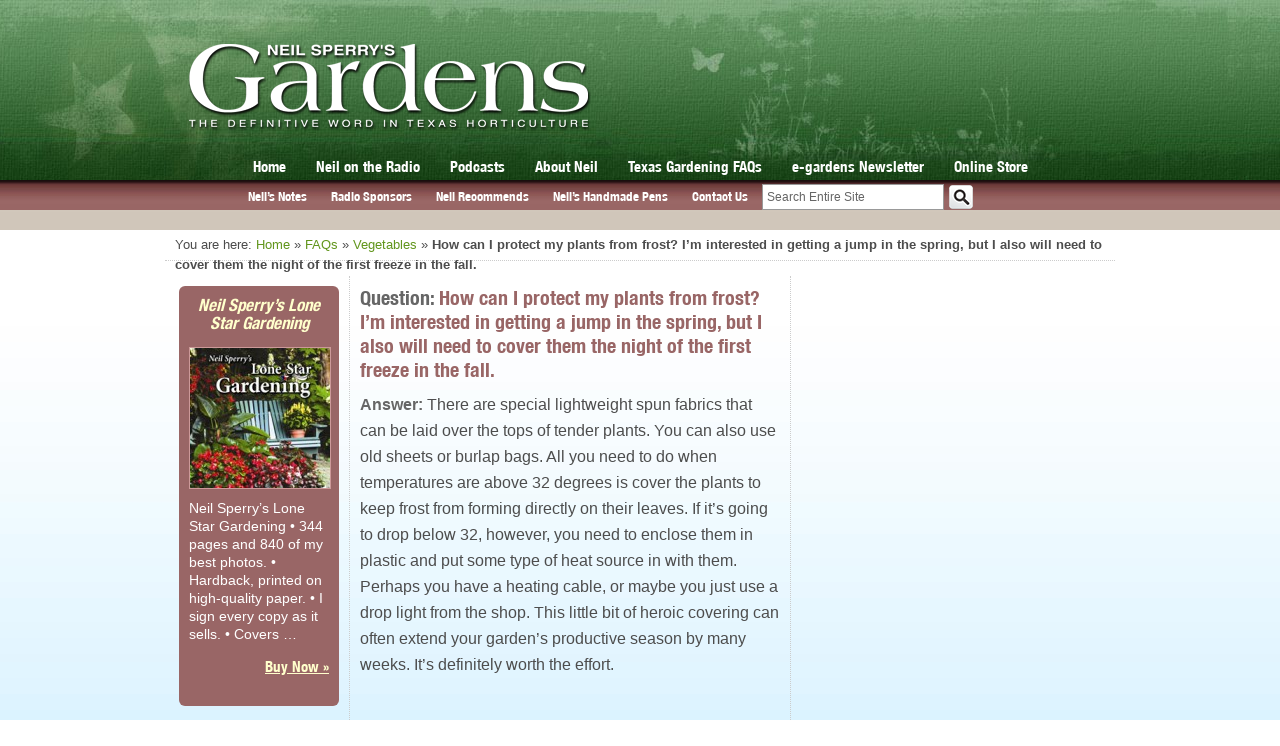

--- FILE ---
content_type: text/html; charset=utf-8
request_url: https://www.google.com/recaptcha/api2/aframe
body_size: -87
content:
<!DOCTYPE HTML><html><head><meta http-equiv="content-type" content="text/html; charset=UTF-8"></head><body><script nonce="yFHGnCrYEA9FOewm9es4gg">/** Anti-fraud and anti-abuse applications only. See google.com/recaptcha */ try{var clients={'sodar':'https://pagead2.googlesyndication.com/pagead/sodar?'};window.addEventListener("message",function(a){try{if(a.source===window.parent){var b=JSON.parse(a.data);var c=clients[b['id']];if(c){var d=document.createElement('img');d.src=c+b['params']+'&rc='+(localStorage.getItem("rc::a")?sessionStorage.getItem("rc::b"):"");window.document.body.appendChild(d);sessionStorage.setItem("rc::e",parseInt(sessionStorage.getItem("rc::e")||0)+1);localStorage.setItem("rc::h",'1768762402553');}}}catch(b){}});window.parent.postMessage("_grecaptcha_ready", "*");}catch(b){}</script></body></html>

--- FILE ---
content_type: text/css;charset=UTF-8
request_url: https://neilsperry.com/wp-content/themes/neilsperry/css-compress.php?v=1.3.3
body_size: 7617
content:
body, div, dl, dt, dd, ul, ol, li, h1, h2, h3, h4, h5, h6, pre, form, fieldset, input, textarea, p, blockquote, th, td {margin:0;padding:0;}table {border-collapse:collapse;border-spacing:0;}fieldset, img {border:0;}address, caption, cite, code, dfn, em, strong, th, var {font-style:normal;font-weight:normal;}ol, ul {list-style:none;}caption, th {text-align:left;}h1, h2, h3, h4, h5, h6 {font-size:100%;font-weight:normal;}q:before, q:after {content:'';}abbr, acronym {border:0;}.clear { clear:both; }#to-top,.slicknav_menu {display:none;}img.wp-image-11126 {border:0 !important;}body {font-family:Helvetica, Arial, sans-serif;font-size:14px;line-height:18px;color:#4D4D4D;margin:0;padding:0;}html, body {height:100%;}small {font-family:Arial, Helvetica, Sans-Serif;font-size:0.9em;line-height:1.5em;}h1, h2, h3, h4, h5, h6 {font-family:Arial, Helvetica, 'Sans-Serif';;margin:0;padding:0;}h1 {font-size:20px;color:#966;line-height:24px;font-weight:800;}h2 {font-size:20px;line-height:20px;color:#383838;margin-bottom:8px;}h3 {font-size:17px;color:#383838;font-weight:800;margin-bottom:3px;}h4 {font-size:15px;line-height:1.25;font-weight:800;}h5 {font-size:13px;font-weight:800;}h6 { font-size:12px;}h1 span, h2 span, h3 span, h4 span, h5 span, h6 span { color:#666; }em {font-style:italic;}strong em {font-weight:800;}strong {font-weight:800;}a:link, a:visited {color:#62961D;text-decoration:underline;}a:hover {text-decoration:underline;}.clear {clear:both;}p {margin:0 0 15px 0;}img {border:none;}.set-width.fixed {width:960px !important;}#wrapper {min-height:100%;height:auto !important;height:100%;margin:0 auto -280px; background:#fff url(images/body-bg.jpg) bottom center repeat-x;}.push {height:280px; clear:both;}#main-body {width:100%;max-width:940px;margin:15px auto;padding:0;border-bottom:dotted 1px #ccc;overflow:hidden;}#main-body.store {border:none;}#content {width:100%; max-width:420px;padding:10px;float:left;}#content.single {}#sidebar-primary {float:left;width:300px;border-left:dotted 1px #ccc;border-right:none;padding:10px 9px 2010px;margin-bottom:-2000px;}#sidebar-primary.single {border-right:none;}#sidebar-secondary {float:left;width:160px;padding:10px 10px 2010px 9px;margin-bottom:-2000px;border-right:dotted 1px #ccc;}#sidebar-secondary.single {}.post-teaser {}.post-teaser p {color:#333;font-size:13px;line-height:17px;margin-bottom:5px;}#post-content {margin-bottom:10px;font-size:16px;line-height:26px;}#post-content img.attachment-box-small {border:solid 1px #ccc;float:left;margin:0 10px 10px 0;}#post-content img.attachment-box-small:hover {border:solid 1px #62961D;}#content img,#post-content img {max-width:420px;height:auto;display:block;margin:5px auto 10px;}#post-content h3 a {text-decoration:none;font-weight:800;color:#996666;font-size:20px;line-height:24px;}#post-content h3 a:hover {color:#993333;}#post-content ul {padding:10px 20px;}#post-content ul li {list-style-type:disc;}#post-content.home .post-teaser h3 {margin-bottom:5px;}#post-content.home .post-teaser img.wp-post-image {float:left;margin:0 10px 10px 0;border:1px solid #CCCCCC;}#post-content.home .post-teaser img.wp-post-image:hover {border:1px solid #62961d;}#header {height:180px;width:100%;background:#447744 url(images/header-bg.jpg) top center repeat-x;}#header-inner {width:100%;max-width:920px;height:180px;margin:0 auto;position:relative;border:dashed 0px #ffcc00;}#header-inner select {display:none;}#logo-top {float:left;margin:44px 0 0 8px;}#subnav-top {height:30px;width:100%;background:#936060 url(images/location-bg.jpg) top center repeat-x;position:relative;}#breadcrumbs {margin:0 auto;padding:5px 0 5px 10px;width:100%;max-width:940px;height:20px;font-size:13px;line-height:20px;font-family:Arial, Helvetica, 'Sans-Serif';border-bottom:dotted 1px #ccc;}#breadcrumb p {margin:22px 0 0 0;}#breadcrumbs a:link, #breadcrumbs a:visited {color:#62961D;text-decoration:none;}#breadcrumbs a:hover {text-decoration:underline;}.menu-main-navigation-container {position:absolute;bottom:0;left:0;width:100%;max-width:920px;height:26px;line-height:26px;}ul#menu-main-navigation {height:26px;line-height:26px;text-align:center;}ul#menu-main-navigation li.menu-item {display:inline-block;margin:0 13px;line-height:26px;height:26px;overflow:hidden;}ul#menu-main-navigation li.menu-item a {font-size:15px;color:#fff;font-family:Arial, Helvetica, sans-serif;font-weight:800;text-decoration:none;}ul#menu-main-navigation li.menu-item a:hover,ul#menu-main-navigation li.current-menu-item a {color:#ffffcc;}#top-search-wrap {float:right;margin:10px 10px 0 0;width:300px;height:30px;}#top-search-wrap * {float:left;}input#search {width:172px;height:20px;padding:2px 4px;line-height:20px;font-size:12px;background:#fff;color:#666;border:solid 1px #999;}#top-search-wrap label {font-weight:800;font-size:14px;color:#fff;line-height:38px;height:30px;padding-right:5px;}#search-btn {margin-top:1px;height:0;width:24px;padding-top:24px;background:url(images/header/search-btn.png) 0 0 no-repeat;border:0;cursor:pointer;overflow:hidden;margin-left:5px;}#search-btn:hover {background-position:0 -24px;}div#subnav-inner {width:100%;max-width:920px;height:30px;margin:0 auto;text-align:center;}div.menu-submenu-container {max-width:620px;margin:3px 0 0;border:dashed 0px #ffcc00;display:inline-block;vertical-align:top;}ul#menu-submenu {text-align:center;padding:0;}ul#menu-submenu li {display:inline-block;font-size:12px;font-weight:800;line-height:28px;padding:0;margin:0 10px;}ul#menu-submenu li:last-child {margin-right:0;}ul#menu-submenu li:first-child {margin-left:0;}ul#menu-submenu li a {color:#fff;text-decoration:none;}ul#menu-submenu li a:hover,ul#menu-submenu li.current-menu-item a {color:#ffffcc;text-decoration:none;}#sub-search-wrap {margin:0 0 0 10px;width:270px;height:26px;line-height:26px;padding-top:4px;border:dashed 0px #cc0000;display:inline-block;}#sub-search-wrap * {float:left;}#leaderboard {margin:0 auto;max-width:728px;}#leaderboard .wide-ad div {margin:0 auto;text-align:center;}.widget_banner_300x250,.widget_banner_300x250_2,.widget_banner_300x250_3 {width:300px;display:inline-block;}#navigation {width:920px;height:31px;float:left;}#nav {bottom:0;right:0;z-index:999;list-style:none;float:right;margin:0;padding:0;}#nav li {float:left;margin-left:5px;background:url(images/nav-bg.jpg) no-repeat right top;font-size:13px;}#nav li.current {background-position:right bottom;}#nav li.current-cat {background-position:right bottom;}#nav li a {float:left;display:block;height:22px;padding:6px 10px 3px 10px;background:url(images/nav-bg-left.jpg) no-repeat left top;color:#56606E;text-decoration:none;}#nav li.current a {background-position:left bottom;color:#FFFFFF;}#nav li.current-cat a {background-position:left bottom;color:#FFFFFF;}#nav li:hover, #nav li.sfhover {background-position:right -31px;}#nav li.current:hover, #nav li.sfhover.current {background-position:right bottom;}#nav li:hover a, #nav li.sfhover a {background-position:left -31px;color:#FFFFFF;}#nav li.current:hover a, #nav li.sfhover.current a {background-position:left bottom;color:#C7CBC0;}#nav li#nav_home.current {background-position:right top;}#nav li#nav_home.current a {background-position:left top;color:#FFFFFF;}#nav li.current#nav_home:hover, #nav li.current.sfhover#nav_home {background-position:right -31px;}#nv li.current#nav_home:hover, #nav li.current.sfhover#nav_home a {background-position:left -31px;color:#FFFFFF;}#nav li ul {clear:left;position:absolute;left:-999em;z-index:999;width:161px;margin-top:30px;margin-left:0px;border-top:0;border-bottom:0;list-style:none;line-height:1;padding-left:0px;}* + html #nav li ul {margin-top:0;}#nav li li {display:inline;float:none;margin:0;font-size:.9167em;text-transform:none;}#nav li ul ul {margin:-31px 0 0 161px;}#nav li:hover ul ul, #nav li.sfhover ul ul {left:-999em;}#nav li:hover ul, #nav li li:hover ul, #nav li.sfhover ul, #nav li li.sfhover ul {left:auto;}#nav li li li {font-size:1em;}#nav li:hover li a, #nav li.sfhover li a {float:none;width:133px;height:auto;padding:9px 14px;border-bottom:1px solid #AAC38C;background:#D9E3CD;color:#56606E;}#nav li:hover li a:hover, #nav li.sfhover li a:hover {background:#AAC38C;}.wrap {position:relative;margin:0 auto;}.contain:after { content:"."; display:block; height:0; clear:both; visibility:hidden; }* html .contain { height:1%; } *:first-child+html .contain { min-height:1px; } #featured-container {width:100%;padding:10px 0;background:#eeebe4 url(images/featured-bg.jpg) bottom center repeat-x;overflow:hidden;}#slides {max-width:900px;width:100%;height:auto;position:relative;top:0px;overflow:hidden;margin:0 auto 10px;padding:10px;background:#fff;}#slides .slide-img-wrap {padding:0;margin:0;width:66%;height:auto;overflow:hidden;float:left;text-align:center;}#slides img {position:relative;top:0;left:50%;display:block;margin:0 0 0 -280px;border:0;width:100%;height:auto;aspect-ratio:560 / 300; }#slide-box {height:300px;position:absolute;overflow:visible !important;}#slide-box div {float:left;position:relative;width:920px;height:300px;display:block !important;}#feat-lt {display:block;width:50px;height:320px;position:absolute;top:0;left:-17px;z-index:10;background:url(images/home-feat-sides.png) no-repeat 0 0;}.slides_container {height:300px;position:absolute;overflow:visible !important;}#feat-rt {display:block;width:50px;height:320px;position:absolute;top:0;right:-17px;z-index:10;background:url(images/home-feat-sides.png) no-repeat -50px 0;}.slidesjs-pagination {bottom:25px;position:relative;z-index:100000;float:right;width:30%;text-align:center;}.slidesjs-pagination li {margin:0 3px;display:inline-block;width:13px;height:13px;overflow:hidden;}.slidesjs-pagination li a {color:#FFFFFF;font-family:Arial, Helvetica, 'Sans-Serif';font-size:14px;line-height:13px;font-weight:800;height:0;padding-top:13px;width:13px;display:block; background-image:url("images/pagination-new.png");background-position:0 0;}.slidesjs-pagination li:hover a {background-position:0 -13px;}.slidesjs-pagination li a.active {background-position:0 -26px;}#slides-prev {display:block;width:50px;height:260px;position:absolute;top:0;left:-17px;z-index:10;}#slides-prev a {display:block;width:50px;height:260px;text-indent:-9999px;background:url(images/slide-nav.png) no-repeat 0 0;}#slides-prev a:hover { background-position:0 100%; }#slides-next {display:block;width:50px;height:260px;position:absolute;top:0;right:-17px;z-index:10;}#slides-next a {display:block;position:relative;width:50px;height:260px;text-indent:-9999px;background:url(images/slide-nav.png) no-repeat 100% 0;}#slides-next a:hover { background-position:100% 100%; }#tooltip { position:absolute;background:url(images/tooltip-bg.png) repeat;border:1px solid #454545;-moz-border-radius:4px;-webkit-border-radius:4px;padding:10px;color:#FFFFFF;width:225px;display:none;z-index:100000;}.slide-caption {float:left;max-width:320px;width:30%;height:270px;padding:0 2%;margin:0;border:dashed 0px #333;text-align:center;font-size:13px;line-height:16px;overflow:hidden;background:#fff;}.slide-captionh2 {font-size:24px;line-height:28px;font-weight:800;}.slide-caption a {font-size:16px;font-family:Arial, Helvetica, 'Sans-Serif';text-decoration:underline;color:#336633;font-weight:800;}.slide-caption a:hover {color:#999 !important;}.slide-caption p .fade-out {display:none;}.slide-wrapper {height:300px;float:left;width:100%;max-width:920px;}#home-left {width:285px;float:left;padding:0 35px 0 0;}#home-center {width:273px;float:left;padding:0 35px 0 10px;}#home-right {width:295px;float:left;padding:0 15px 0 10px;}#home-box {width:938px;float:left;background:#EEF7FF;border:1px solid #CDE6F8;margin:15px 0 35px 0;padding:12px 12px 2px 12px;-moz-border-radius:5px;-webkit-border-radius:5px;color:#4C5257;}* + html #home-box {margin:15px 0 35px 0;padding:12px 12px 0 12px;clear:both;}* + html #space-box {width:960px;float:left;height:1px;}#home-box h2 a {color:#4C5257;}.more-link {text-align:right;padding-right:10px;color:#62961D;}.more-link a {color:#62961D;text-decoration:underline;}.more-link a:hover {text-decoration:none;}#box-main {width:460px;float:left;margin:0 22px 0 0;}#box-main h2 {font-size:18px;margin:0 0 5px 0;padding:0;color:#1B73B3;}#box-main img {float:left;margin:0 10px 0 0;}.box-item {width:215px;height:57px;float:left;margin:0 10px 10px 0;font-size:11px;line-height:15px;}.box-item h2 {font-size:14px;margin:0;padding:0;color:#414457;}.box-item img {float:left;margin:0 10px 0 0;}#facebook-wrapper {margin:0 auto;width:300px;height:300px;overflow:hidden;border-bottom:solid 0px #3B5998;background:#fff;}#post-content.fbook {padding-top:10px;border-top:dotted 1px #999;}#post-content.fbook h3 {text-align:center;}#post-content.fbook h3 a {font-size:18px;line-height:24px;text-decoration:none;color:#3B5998;display:inline-block;}#post-content.fbook h3 a:hover {color:#3366cc;}#whitewrap {width:100%;background:#FFFFFF url(images/secondary-bg.gif) top left repeat-x;float:left;}#whitewrap img {padding:4px;}#postcontent ul {margin:0 0 25px 0;padding:0;list-style:none;}#postcontent ol {margin:0 0 25px 0;}#postcontent li {padding:0 0 0 20px;margin:8px 0 0 0;background:url(images/bullet.jpg) top left no-repeat;color:#666666;line-height:1.2em;}#postcontent ol li {background:none;padding:0;margin:8px 0 0 -20px;}* + html #postcontent ol li {margin-left:-17px;}#secondary {width:629px;float:left;padding:30px 15px 12px 0;margin:0 15px 0 0;}#secondary-full {width:960px;float:left;padding:30px 15px 12px 0;margin:0 15px 0 0;}#gallery {width:960px;float:left;padding:10px 0 30px 0;margin:0;}.gallery-item {width:465px;height:125px;float:left;padding:20px 15px 12px 0;margin:0;}.gallery-item p {margin:0 05px 0;}.gallery-item img {margin:0 10px 0 0;float:left;padding:4px;border:1px solid #CCCCCC;}.category-dets {margin:0 0 3px 0;font-size:14px;color:#666;line-height:18px;font-style:italic;}.post-dets {margin:15px 0 20px 0;padding:4px 5px 5px 5px;background:#EBEBEB;border:1px solid #CCCCCC;-moz-border-radius:4px;-webkit-border-radius:4px;float:left;font-size:10px;}p.multi-pages {font-weight:800;}#sidebar {width:300px;float:left;padding:30px 0 30px 0;}.block {width:280px;float:left;padding:8px 10px 10px 10px;background:#EEF7FF;border:1px solid #CDE6F8;-moz-border-radius:5px;-webkit-border-radius:5px;color:#4C5257;}.block a:link, .block a:visited {color:#4C5257;}.block h3 {border-bottom:1px solid #CDE6F8;color:#4C5257;padding:0 0 2px 0;margin:0 0 0 0;}.block ul {margin:0;padding:0;list-style:none;width:280px;}.block li {width:280px;height:20px;padding:5px 0 2px 0;border-bottom:1px solid #CDE6F8;}.block-space {margin:5px 0 15px 0;}.block-item {margin:0 0 25px 0;}.block li:hover {background:#CDE6F8;}.widget {margin:0 0 20px;}.widget h3 {font-family:Arial, Helvetica, 'Sans-Serif';margin:0 0 15px 0;}.widget h4 {font-size:14px;}.widget ul {margin:0;padding:0;list-style:none;}.widget li {padding:0 0 0 16px;background:url(images/list.gif) top left no-repeat;}.side_entry {width:300px;float:left;}#footer {background:#c8edff url(images/footer-bg.jpg) top center repeat-x;height:280px;width:100%;}#footer-inner {position:relative;width:100%;max-width:960px;height:280px;margin:0 auto;}#footer-address-sign {position:absolute;left:-46px;top:33px;width:385px;height:228px;background:url(images/footer-sign-bg-new.jpg) 0 0 no-repeat;}#footer-address-sign .inner-text {width:240px;position:absolute;left:100px;top:65px;color:#fff;font-weight:400;font-size:13px;line-height:16px;text-align:center;}#footer-address-sign .inner-text p {margin-bottom:7px;}ul.footer-menu {width:180px;float:left;margin-top:75px;}ul#menu-footer-1 {margin-left:380px;}.footer-menu li a {text-transform:uppercase;color:#fff;text-decoration:none;}.footer-menu li a:hover {color:#ffffcc;}#postcomments {margin:35px 0 0 0;}#comments {width:400px;float:left;padding:10px 0 0 0;margin:5px 0 0 0;}#reply_form {max-width:486px;margin:0 0 0 0;padding:8px;float:left;}.comment-author {font-weight:normal;}.comment-meta {font-size:10px;font-weight:normal;margin:0 0 10px 0;}.avatar {float:right;margin:2px 0 15px 15px;border:1px solid #CCCCCC; padding:5px; background:#FFFFFF;}ol.commentlist {margin:-15px 0 0 0;padding:0;list-style:none;}ol.commentlist a:link, ol.commentlist a:visited {color:#4A4A4A;}ol.commentlist a:hover {color:#4A4A4A;text-decoration:underline;}ol.commentlist cite {font:15px/20px GraublauWeb, 'Lucida Sans', 'Lucida Grande', 'Lucida Sans Unicode', sans-serif;}ol.commentlist li.alt {padding:25px 0 20px 0;border-top:1px solid #CCCCCC;}ol.commentlist li {padding:25px 0 20px 0;border-top:1px solid #CCCCCC;}ol.commentlist li div.reply {cursor:pointer;background:url(images/reply.jpg) top left no-repeat;border:none;width:39px;height:20px;padding:0 0 0 6px;margin:0 0 15px 0;color:#4E5863;font-size:9px;}* + html ol.commentlist li div.reply {padding:0 0 0 4px;}ol.commentlist li div.reply a {color:#4E5863;font-weight:normal;text-decoration:none;}ol.commentlist li div.reply a:hover {color:#4E5863;background:none;}ol.commentlist li ul.children { list-style:none; text-indent:0; }ol.commentlist li ul.children li {padding:20px 0 5px 20px;border:none;}ol.commentlist li ul.children li.alt {padding:20px 0 5px 20px;border:none;}ol.commentlist li ul.children li.depth-2 { margin:0; }ol.commentlist li ul.children li.depth-3 { margin:0; }ol.commentlist li ul.children li.depth-4 { margin:0; }ol.commentlist li ul.children li.depth-5 { margin:0; }#comments-last-item {float:left;margin:-1px 0 0 0;background:#FBFBFB;max-width:400px;height:1px;}input#submit {cursor:pointer;background:url(images/submit.jpg) 0 0;border:none;width:134px;height:29px;padding:0;}input#submit:hover {background:url(images/submit.jpg) 0 -30px;}#comment {border:1px solid #CCCCCC;max-width:390px;height:200px;padding:5px;font:12px/20px 'Lucida Sans', 'Lucida Grande', 'Lucida Sans Unicode', sans-serif;background:#fff;}#author {border:1px solid #CCCCCC;width:154px;height:20px;padding:4px 5px 0 5px;font:12px/20px 'Lucida Sans', 'Lucida Grande', 'Lucida Sans Unicode', sans-serif;background:#fff;}#email {border:1px solid #CCCCCC;width:154px;height:20px;padding:4px 5px 0 5px;font:12px/20px 'Lucida Sans', 'Lucida Grande', 'Lucida Sans Unicode', sans-serif;background:#fff;}#url {border:1px solid #CCCCCC;width:154px;height:20px;padding:4px 5px 0 5px;font:12px/20px 'Lucida Sans', 'Lucida Grande', 'Lucida Sans Unicode', sans-serif;background:#fff;}.fieldset {list-style:none;margin:0;padding:0;}.fieldset li {margin:0;padding:0;}.says {display:none;}#respond {max-width:400px;float:left;border-top:1px solid #CCCCCC; padding:30px 0 0 0;}.wp-caption {text-align:center;background-color:#efefef;padding:8px 4px;margin-bottom:15px;border:1px solid #ccc; }.wp-caption img {margin:0;}.wp-caption p.wp-caption-text {font-size:14px;line-height:18px;padding:4px 4px 5px;margin:0;background:none;color:#333;font-weight:800;}code {font:1.1em 'Courier New', Courier, Fixed;}img.centered {display:block;margin-left:auto;margin-right:auto;}img.alignright {border:1px solid #CCCCCC; padding:5px; margin:0 0 25px 25px;display:inline;}img.alignleft {border:1px solid #CCCCCC; padding:5px; margin:0 25px 25px 0;display:inline;}img.widget-alignleft {border:1px solid #CCCCCC; padding:5px; margin:0 15px 15px 0;float:left;}.alignright {float:right;margin-left:15px;}.alignleft {float:left;margin-right:15px;}#wp-calendar {empty-cells:show;margin:10px auto 0;width:155px;}#wp-calendar #next a {padding-right:10px;text-align:right;}#wp-calendar #prev a {padding-left:10px;text-align:left;}#wp-calendar a {display:block;}#wp-calendar caption {text-align:center;width:100%;}#wp-calendar td {padding:3px 0;text-align:center;}#wp-calendar td.pad:hover { background-color:#fff; }acronym, abbr, span.caps {cursor:help;}acronym, abbr {border-bottom:1px dashed #999;}blockquote {margin:15px 30px 0 0;padding-left:50px;background:url(images/quote.jpg) top left no-repeat;}blockquote cite {margin:5px 0 0;display:block;}.center {text-align:center;}.hidden {display:none;}hr {display:none;}.aligncenter, div.aligncenter {display:block;margin-left:auto;margin-right:auto;}.author-footer {margin-top:10px;padding-top:10px;border-top:dotted 1px #ccc;}#post-content a {color:#62961D;text-decoration:underline;}#post-content a:hover {text-decoration:none;}.prev-post {border:solid 1px #ddd;background:#fff;padding:9px;margin-bottom:10px;}.prev-post h2 {text-align:center;}#content .prev-post img {float:left;margin:0 9px 0 0;border:1px solid #cccccc;}.prev-post a,.prev-post a h3 {color:#62961d;text-decoration:none;}.prev-post a:hover h3 {text-decoration:underline;}.prev-post a:hover img {border:1px solid #62961d;}#e-gardens-bottom {width:918px;height:190px;border:solid 1px #ccc;background:#eef7ff url(images/egardens-paper-bg.gif) bottom right no-repeat;margin:10px auto;padding:10px;-moz-border-radius:6px;-webkit-border-radius:6px;border-top-right-radius:6px;border-top-left-radius:6px;border-bottom-right-radius:6px;border-bottom-left-radius:6px;}.store-category {text-align:center;padding:20px 0;margin-bottom:20px;border-bottom:dotted 1px #ccc;}.store-category:last-child {border-bottom:none;}.store-category h2 {color:#996666;font-weight:800;}.store-category .single-product {border:solid 1px #ccc;padding:10px;width:270px;margin:5px;display:inline-block;min-height:270px;vertical-align:top;}.store-category .single-product img {margin-bottom:5px;}.store-category .single-product h3 a {color:#62961D;}#content.single.store {width:96%;max-width:600px;}.checkout-wrap {padding:10px 0;margin-bottom:20px;}.checkout-prod-wrap {border-bottom:dotted 1px #ccc;text-align:center;padding:10px 0 5px;}div.cart-name-title {font-size:14px;font-weight:800;}input.add-to-cart {width:50%;border:none;background:#669966;color:#fff;text-align:center;cursor:pointer;font-size:14px;line-height:26px;height:26px;padding:2px 0;margin:5px 0 10px;}div.single-prod-gall {width:140px;height:140px;padding:4px;border:solid 1px #ccc;float:left;text-align:center;margin:0 10px 10px 0;background:#efefef;}div.single-prod-gall a {display:table-cell;vertical-align:middle;width:140px;height:140px;}div.single-prod-gall img {vertical-align:middle;}.neil-photo-wrap {display:flex;flex-wrap:wrap;}.neil-photo-wrap div {flex:50%;height:140px;max-width:50%;box-sizing:border-box;vertical-align:top;border:solid 1px #eee;vertical-align:middle;background:#fff;padding:5px;}.neil-photo-wrap div img {margin:0 auto !important;height:100% !important;width:auto;-webkit-transition:all .2s ease-in-out;transition:all .2s ease-in-out;opacity:1.0; }.neil-photo-wrap div img:hover {opacity:0.7;}.banner-ad-wrap {margin-bottom:10px;}#post-content.single-mag h3 {color:#62961D;margin-bottom:5px;}#post-content.single-mag p,#post-content.single-mag h5 {padding-left:10px;}.single-mag-cover {text-align:center;margin-bottom:20px;padding-bottom:5px;background:#88af89;}#post-content .single-mag-cover {display:none;}.single-mag-cover p {font-weight:800;color:#fff;padding:0 20px;margin-bottom:5px;}.single-mag-cover img {margin-bottom:10px;}div.section-search form.year-search {margin-bottom:20px;}div.section-search form.year-search * {float:none;}div#post-content.gardens_mag {margin:10px 0 0;}body.post-type-archive-gardens_mag ul.gar-mag-search {padding-right:0 !important;width:188px;}div.year-archive-wrap {text-align:right;margin-top:8px;}div.year-archive-wrap form {width:80px;display:inline-block;}div.year-archive-wrap form select {width:80px;}div.year-archive-wrap i { font-weight:800; color:#999; }ul.sponsor-list {padding-top:0 !important;}ul.sponsor-list li {margin-bottom:10px;list-style-type:none !important;}.gar-res-archive h1 {margin-bottom:15px;}ul.gar-res-list {padding-top:0 !important;padding-left:10px;}ul.gar-res-list li {margin-bottom:20px;list-style-type:none !important;}ul.gar-res-list li a {color:#62961D;text-decoration:underline;}ul.gar-res-list li a:hover {text-decoration:none;}.section-header.gar_res li {padding-left:10px;}.section-header.gar_res li a {color:#62961D;}.section-header.gar_res h4 {margin-bottom:7px;}ul.gar-res-list li p {margin-bottom:10px;font-size:15px;line-height:1.2;}ul.pens-list {padding-left:20px;margin-bottom:10px;list-style-type:disc;}ul.pens-list li h1 {display:none;}ul.pens-list li img {height:auto;width:90%;}ul.pens-list li a {color:#62961D;text-decoration:underline;}ul.pens-list li a:hover {text-decoration:none;}body.post-type-archive-ns_pens .wp-image-11178 {margin:5px auto;display:block;}#post-content.type-ns_pens h1 {margin-bottom:10px;}.sub-pen.visible {padding-top:10px;}div#gform_wrapper_1 {width:400px;border:solid 0px #333;margin-left:10px;padding-bottom:10px;margin-top:0;}div#gform_wrapper_1 .gfield_label {margin-top:0;}li#field_1_2 .gfield_description {color:#999;font-style:italic;font-weight:400;}div#gform_wrapper_1 .gfield_description.validation_message {font-weight:800;font-style:normal;color:#333;}div#gform_wrapper_1 .gform_footer {margin-top:0;padding-top:0;padding-bottom:0;padding-left:20px;}.section-header.egardens h3 {text-align:center;margin-top:10px;line-height:22px;color:#5C6F8D;}div#gform_wrapper_1 .validation_error {margin-bottom:0;font-size:12px;line-height:16px;color:#cc0000;text-align:center;}ul.eg-archive {border:solid 1px #ccc;border-bottom:0;padding:0 !important;-webkit-border-radius:8px;-moz-border-radius:8px;border-radius:8px;}ul.eg-archive > li {margin:0;list-style-type:none !important;padding:10px;border-bottom:solid 1px #ccc;position:relative;}ul.eg-sub-list {margin-top:5px;list-style-type:none !important;display:none;}ul.eg-archive li:first-child ul.eg-sub-list {display:block;}ul.eg-archive li:first-child {-webkit-border-top-left-radius:8px;-webkit-border-top-right-radius:8px;-moz-border-radius-topleft:8px;-moz-border-radius-topright:8px;border-top-left-radius:8px;border-top-right-radius:8px;}ul.eg-archive li:last-child {-webkit-border-bottom-right-radius:8px;-webkit-border-bottom-left-radius:8px;-moz-border-radius-bottomright:8px;-moz-border-radius-bottomleft:8px;border-bottom-right-radius:8px;border-bottom-left-radius:8px;}ul.eg-archive li.eg-odd {background:#fff;}ul.eg-archive li.eg-even {background:#f4f4f4;}ul.eg-archive li a {font-size:15px;line-height:16px;text-decoration:none !important;}div.eg-arrow {cursor:pointer;position:absolute;right:12px;top:8px;width:0;height:0;border-style:solid;border-width:12px 12px 0 12px;border-color:#ccc transparent transparent transparent;}ul.eg-archive li.open div.eg-arrow {border-width:0 12px 12px 12px !important;border-color:transparent transparent #62961D transparent !important;}div.section-header {width:96%;max-width:400px;padding:10px;background:#eee;margin:5px 0;}div.section-header.radio,div.section-header.egardens {max-width:420px;padding:0;width:100%;}div.section-header.egardens img {float:left;margin-top:0 !important;}div.section-header.egardens {color:#5c6f8d;font-weight:800;}div.section-header.egardens li {margin-bottom:5px;}div.section-header.contact label {width:150px;float:left;text-align:right;font-weight:800;padding-right:5px;color:#62961D;}div.section-header.contact div.info {float:left;width:200px;margin-bottom:10px;}div.section-header.maq {background:#cc9999;}div.section-header h4 {margin-bottom:6px;}div.section-header ul {}div.section-header li {margin-bottom:6px;}div.section-header li a {font-weight:800;}div.section-header.maq li a {color:#fff;}div.section-header.maq li a:hover {color:#ffffcc;}div.section-search {text-align:center;width:220px;margin:5px auto 15px;}div.section-search form * {float:left;}div.section-search h5 {float:none;width:100%;text-align:center;}div.section-header.gardens_mag {max-width:410px;width:100%;padding-left:0;padding-top:0;padding-bottom:0;}div.section-header.gardens_mag .section-search {margin:0;float:right;width:200px;padding-top:6px;}div.section-header.gardens_mag .section-search #search {width:140px;}img.recent-cover {float:left;}h5.gar-link {text-align:left !important;}h5.gar-link.subscribe {margin-bottom:30px;}h5.gar-link a {color:#62961D;text-align:left;text-decoration:underline;}h5.gar-link a:hover {text-decoration:none;}img.section-thumb {}#content.single #post-content ul {padding-top:0;}#post-content ul.sub-link-list {float:right;padding:10px 10px 10px 20px !important;width:180px;}#prev-next-wrap {width:420px;float:left;font-family:Helvetica-Neue-Condensed-Bold, Arial, Sans-Serif;font-size:18px;line-height:24px;}#prev-next-wrap .prev {float:left;}#prev-next-wrap .next {float:right;}.slidesjs-pagination-wrap {text-align:center;margin-bottom:10px;padding-bottom:10px;border-bottom:dotted 1px #ccc;}.slidesjs-pagination-wrap .page-numbers {display:inline-block;font-size:13px;line-height:20px;height:20px;width:20px;border:solid 1px #ccc;text-align:center;background:#fff;}.slidesjs-pagination-wrap .page-numbers:hover {background:#99cc99;color:#fff;text-decoration:none;}.slidesjs-pagination-wrap .page-numbers.prev,.slidesjs-pagination-wrap .page-numbers.next,.slidesjs-pagination-wrap .page-numbers.dots {border:0;width:auto;background:transparent !important;}.slidesjs-pagination-wrap .page-numbers.prev {padding-right:6px;}.slidesjs-pagination-wrap .page-numbers.next {padding-left:6px;}.slidesjs-pagination-wrap .page-numbers.dots:hover {color:#000;}.slidesjs-pagination-wrap .page-numbers.prev:hover,.slidesjs-pagination-wrap .page-numbers.next:hover {color:#669966;}.slidesjs-pagination-wrap .page-numbers.current {background:#669966;color:#fff;border:solid 1px #669966;}#post-content.maq-archive {border-bottom:dotted 1px #ccc;padding-bottom:10px;}.maq-archive h1 {margin-bottom:15px;color:#62961D;}.maq-archive h3 a {font-size:16px !important;line-height:20px !important;}img.maq-featured {margin-bottom:10px;}#content.single #post-content h1 {margin-bottom:10px;}span.maq-ans-bold {color:#666;font-weight:800;}.instruct em {color:#993333;font-weight:800 !important;}#post-content.ns_spca h2 {color:#383838;font-size:17px;font-weight:800;margin-bottom:3px;}#post-content.ns_spca p {margin-bottom:15px;}.search-title {padding-bottom:10px;border-bottom:dotted 1px #ccc;color:#333;}#main-body.search-results #post-content {padding-bottom:10px;border-bottom:dotted 1px #ccc;}#main-body.search-results h3 {margin-bottom:8px;}#main-body.search-results .post-teaser strong {color:#cc3300;}img.search-img {float:left;margin-right:10px !important;}ul.gar-mag-search {float:left;padding-top:0 !important;}li.gar-more-link {list-style-type:none !important;}.widget h4 {color:#62961D;}.widget_featured_product {padding:10px;background:#996666;max-width:600px;margin-left:auto;margin-right:auto;}.product-widget-wrap {margin-bottom:10px;padding-bottom:10px;border-bottom:dotted 1px #cc9999;}.product-widget-wrap:last-child {border-bottom:none;}.product-widget-wrap h3 {color:#ffffcc;}.product-widget-wrap h3.centered {text-align:center;}.product-widget-wrap {color:#fff;}img.product-widget {margin:0 10px 10px 0;border:solid 1px #cc9999;float:left;}img.product-widget.no-float {float:none;display:block;margin:0 auto 10px;}img.product-widget:hover {border:solid 1px #fff;}.product-widget-wrap a.buy-now {float:right;font-size:15px;font-weight:300px;color:#ffffcc;}.product-widget-wrap a.buy-now:hover {text-decoration:underline;}.widget_gardens_mag {position:relative;}.widget_gardens_mag h3 {color:#62961D;font-size:22px;}.gardens-mag-cover-wrap {position:relative;height:260px;}.gardens-mag-cover-wrap img {position:absolute;}.gardens-mag-cover-wrap img.mag-cover-1 {width:180px;height:240px;z-index:20;top:5px;right:2px;}.gardens-mag-cover-wrap img.mag-cover-2 {width:170px;height:220px;z-index:15;top:10px;right:60px;}.gardens-mag-cover-wrap img.mag-cover-3 {width:150px;height:200px;z-index:10;top:15px;right:115px;}.gardens-mag-cover-wrap img.mag-cover-4 {width:130px;height:170px;z-index:5;top:20px;right:160px;}.widget_gardens_mag ul {padding-left:20px;}.widget_gardens_mag ul li a {font-size:14px;font-weight:800;color:#62961D;line-height:18px;}.widget_gardens_mag ul li a:hover {text-decoration:underline;}.widget_neil_on_radio {position:relative;min-height:160px;border:solid 1px #ccc;background:#eee;padding-top:0px;max-width:320px;margin:10px auto;}.widget_neil_on_radio .nor-bottom {position:absolute;bottom:0;left:0;height:30px;width:100%;line-height:30px;background:#000099;text-align:right;z-index:20;}.widget_neil_on_radio .nor-bottom a {color:#fff;font-size:13px;font-weight:800;margin-right:5px;}.widget_neil_on_radio .nor-bottom a:hover {color:#ffffcc;text-decoration:none;}.widget_neil_on_radio img.wbap-logo {position:absolute;bottom:10px;left:20px;z-index:30;}.widget_neil_on_radio img.headshot {position:absolute;bottom:25px;right:0;z-index:10;}.widget_neil_on_radio .radio-teaser {width:170px;padding:5px 0 100px 8px;font-size:12px;line-height:13px;font-weight:800;color:#000099;}.widget_neil_on_radio .radio-teaser a {color:#d82042;}.widget_neil_on_radio .radio-teaser a:hover {color:#993333;text-decoration:none;}.widget_mylinkorder {border-top:dotted 1px #ccc;padding-top:10px;}.widget_mylinkorder h3 {color:#62961D;font-size:22px;}.widget_mylinkorder ul {margin-left:10px;}.widget_mylinkorder li {list-style-type:none;padding-left:0;margin-bottom:5px;}.widget_mylinkorder li a {font-weight:800;color:#62961D;}img.neil-qa-featured {margin:2px auto 10px;display:block;}span.embed-youtube {}#issue-prev-next {text-align:center;padding-top:20px;}#issue-prev-next .prev-next {width:268px;vertical-align:top;border:solid 1px #fff;display:inline-block;background:url(images/black-60.png) 0 0 repeat;padding:5px 10px 0;-webkit-border-radius:6px;-moz-border-radius:6px;border-radius:6px;color:#fff;min-height:75px;}#issue-prev-next .prev-next:hover,.prev-next-img-wrap:hover h4 {border-color:#ffc;color:#ffc;}a.prev-next-href {text-decoration:none;}.prev-next-img-wrap {position:relative;display:table-cell;vertical-align:bottom;width:298px;}.prev-next-img-wrap img {position:absolute;top:0;left:0;z-index:1;}.prev-next-img-wrap h4 {z-index:5;position:relative;color:#fff;margin:0;padding:10px 0;}body.parent-pageid-17805 #post-content img.alignright {border:0;}@font-face {font-family:'Helvetica-Neue-Condensed-Bold';src:url('../fonts/Helvetica-Neue-Condensed-Bold.eot');src:url('../fonts/Helvetica-Neue-Condensed-Bold.eot?#iefix') format('embedded-opentype'), url('../fonts/Helvetica-Neue-Condensed-Bold.woff') format('woff'), url('../fonts/Helvetica-Neue-Condensed-Bold.otf') format('opentype'), url('../fonts/Helvetica-Neue-Condensed-Bold.svg') format('svg');font-weight:normal;font-style:normal;}ul#menu-main-navigation li.menu-item a {font-family:Helvetica-Neue-Condensed-Bold;font-weight:400;}ul#menu-submenu li a {font-family:Helvetica-Neue-Condensed-Bold;font-weight:400;font-size:13px;}#slides {-moz-border-radius:6px;-webkit-border-radius:6px;border-top-right-radius:6px;border-top-left-radius:6px;border-bottom-right-radius:6px;border-bottom-left-radius:6px;}#slides .slide-caption h2,#slides .slide-caption a.more-link {font-family:Helvetica-Neue-Condensed-Bold;font-weight:400;}#footer-address-sign .inner-text p {text-shadow:1px 1px 1px rgba(0, 0, 0, 1);}#post-content h3,#post-content h3 a {font-family:Helvetica-Neue-Condensed-Bold;font-weight:400;}#post-content h1,h1.section-title {font-family:Helvetica-Neue-Condensed-Bold;font-weight:400;}.store-category h2 {font-family:Helvetica-Neue-Condensed-Bold;font-weight:400;}.widget h4 {font-family:Helvetica-Neue-Condensed-Bold;font-weight:400;font-size:16px;line-height:18px;}.widget_featured_product {-moz-border-radius:6px;-webkit-border-radius:6px;border-top-right-radius:6px;border-top-left-radius:6px;border-bottom-right-radius:6px;border-bottom-left-radius:6px;}.product-widget-wrap h3, .product-widget-wrap a.buy-now {font-family:Helvetica-Neue-Condensed-Bold;font-weight:400;}.widget_gardens_mag h3,.widget_mylinkorder h3 {font-family:Helvetica-Neue-Condensed-Bold;font-weight:400;}.gardens-mag-cover-wrap img {-webkit-box-shadow:-1px 1px 2px 2px #000;box-shadow:-1px 1px 2px 2px #000;}.widget_gardens_mag ul li a {font-family:Helvetica-Neue-Condensed-Bold;font-weight:400;}.widget_neil_on_radio {-moz-border-radius:6px;-webkit-border-radius:6px;border-top-right-radius:6px;border-top-left-radius:6px;border-bottom-right-radius:6px;border-bottom-left-radius:6px;}.widget_neil_on_radio .nor-bottom {-moz-border-radius-bottomleft:5px;-moz-border-radius-bottomright:5px;-webkit-border-radius-bottomleft:5px;-webkit-border-radius-bottomright:5px;border-bottom-right-radius:5px;border-bottom-left-radius:5px;}.widget_neil_on_radio img.wbap-logo {-webkit-box-shadow:0px 0px 2px 0px #000;box-shadow:0px 0px 2px 0px #000;}.widget_neil_on_radio .nor-bottom a,.widget_neil_on_radio .radio-teaser {font-family:Helvetica-Neue-Condensed-Bold;font-weight:400;font-size:14px;}.widget_neil_on_radio .radio-teaser {line-height:15px;}